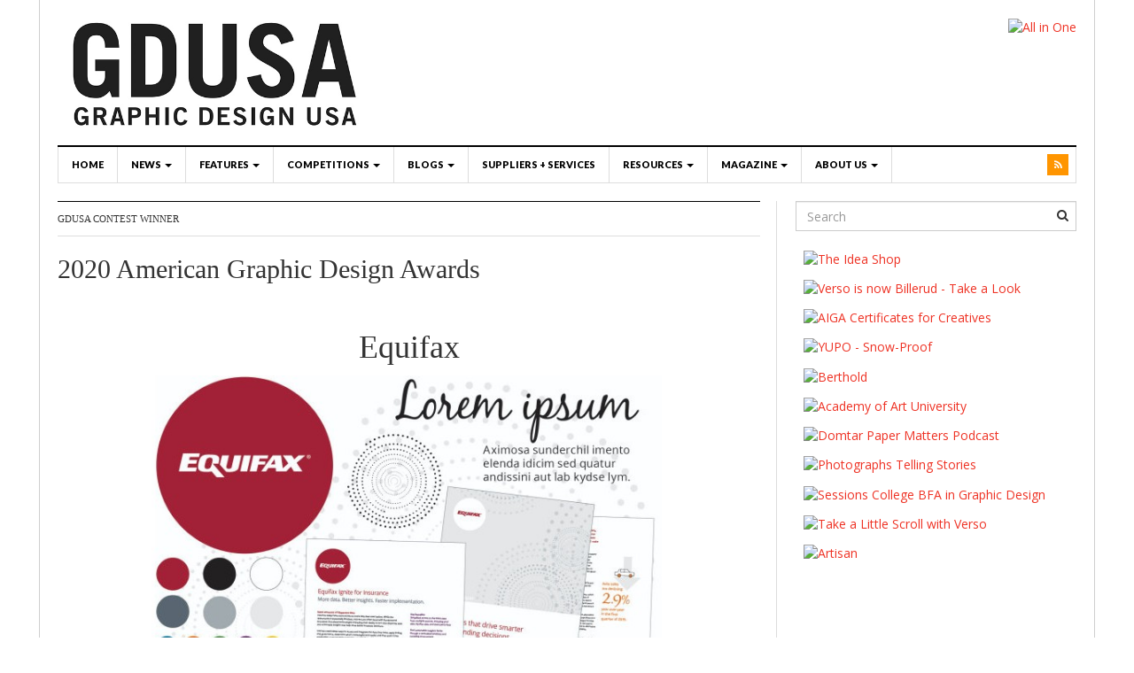

--- FILE ---
content_type: text/html; charset=UTF-8
request_url: http://contests.gdusa.com/gdusa-contest-winner?cc=agda20&ids=0%7C11317%7C11480%7C11628%7C11629%7C11647&iy=&im=
body_size: 9036
content:
<!DOCTYPE html>
<html lang="en-US">
<head>
<!-- Google Tag Manager -->
<script>(function(w,d,s,l,i){w[l]=w[l]||[];w[l].push({'gtm.start':
new Date().getTime(),event:'gtm.js'});var f=d.getElementsByTagName(s)[0],
j=d.createElement(s),dl=l!='dataLayer'?'&l='+l:'';j.async=true;j.src=
'https://www.googletagmanager.com/gtm.js?id='+i+dl;f.parentNode.insertBefore(j,f);
})(window,document,'script','dataLayer','GTM-589QSWZ');</script>
<!-- End Google Tag Manager -->
<meta charset="UTF-8">
<!-- here was wp auto charset -->
<meta name="viewport" content="width=device-width, initial-scale=1">
<link rel="profile" href="http://gmpg.org/xfn/11">
<link rel="pingback" href="http://contests.gdusa.com/xmlrpc.php">
<link href='https://fonts.googleapis.com/css?family=EB+Garamond|Lato:900' rel='stylesheet' type='text/css'>
<link href="https://fonts.googleapis.com/css?family=Open+Sans:400,400i,700,700i" rel="stylesheet">

<title>GDUSA Contest Winner &#8211; GDUSA Contests</title>
<link rel='dns-prefetch' href='//fonts.googleapis.com' />
<link rel='dns-prefetch' href='//s.w.org' />
<link rel="alternate" type="application/rss+xml" title="GDUSA Contests &raquo; Feed" href="http://contests.gdusa.com/feed" />
<link rel="alternate" type="application/rss+xml" title="GDUSA Contests &raquo; Comments Feed" href="http://contests.gdusa.com/comments/feed" />
		<script type="text/javascript">
			window._wpemojiSettings = {"baseUrl":"https:\/\/s.w.org\/images\/core\/emoji\/2.2.1\/72x72\/","ext":".png","svgUrl":"https:\/\/s.w.org\/images\/core\/emoji\/2.2.1\/svg\/","svgExt":".svg","source":{"concatemoji":"http:\/\/contests.gdusa.com\/wp-includes\/js\/wp-emoji-release.min.js?ver=4.7.29"}};
			!function(t,a,e){var r,n,i,o=a.createElement("canvas"),l=o.getContext&&o.getContext("2d");function c(t){var e=a.createElement("script");e.src=t,e.defer=e.type="text/javascript",a.getElementsByTagName("head")[0].appendChild(e)}for(i=Array("flag","emoji4"),e.supports={everything:!0,everythingExceptFlag:!0},n=0;n<i.length;n++)e.supports[i[n]]=function(t){var e,a=String.fromCharCode;if(!l||!l.fillText)return!1;switch(l.clearRect(0,0,o.width,o.height),l.textBaseline="top",l.font="600 32px Arial",t){case"flag":return(l.fillText(a(55356,56826,55356,56819),0,0),o.toDataURL().length<3e3)?!1:(l.clearRect(0,0,o.width,o.height),l.fillText(a(55356,57331,65039,8205,55356,57096),0,0),e=o.toDataURL(),l.clearRect(0,0,o.width,o.height),l.fillText(a(55356,57331,55356,57096),0,0),e!==o.toDataURL());case"emoji4":return l.fillText(a(55357,56425,55356,57341,8205,55357,56507),0,0),e=o.toDataURL(),l.clearRect(0,0,o.width,o.height),l.fillText(a(55357,56425,55356,57341,55357,56507),0,0),e!==o.toDataURL()}return!1}(i[n]),e.supports.everything=e.supports.everything&&e.supports[i[n]],"flag"!==i[n]&&(e.supports.everythingExceptFlag=e.supports.everythingExceptFlag&&e.supports[i[n]]);e.supports.everythingExceptFlag=e.supports.everythingExceptFlag&&!e.supports.flag,e.DOMReady=!1,e.readyCallback=function(){e.DOMReady=!0},e.supports.everything||(r=function(){e.readyCallback()},a.addEventListener?(a.addEventListener("DOMContentLoaded",r,!1),t.addEventListener("load",r,!1)):(t.attachEvent("onload",r),a.attachEvent("onreadystatechange",function(){"complete"===a.readyState&&e.readyCallback()})),(r=e.source||{}).concatemoji?c(r.concatemoji):r.wpemoji&&r.twemoji&&(c(r.twemoji),c(r.wpemoji)))}(window,document,window._wpemojiSettings);
		</script>
		<style type="text/css">
img.wp-smiley,
img.emoji {
	display: inline !important;
	border: none !important;
	box-shadow: none !important;
	height: 1em !important;
	width: 1em !important;
	margin: 0 .07em !important;
	vertical-align: -0.1em !important;
	background: none !important;
	padding: 0 !important;
}
</style>
<link rel='stylesheet' id='bs_bootstrap-css'  href='http://contests.gdusa.com/wp-content/plugins/bootstrap-shortcodes/css/bootstrap.css?ver=4.7.29' type='text/css' media='all' />
<link rel='stylesheet' id='bs_shortcodes-css'  href='http://contests.gdusa.com/wp-content/plugins/bootstrap-shortcodes/css/shortcodes.css?ver=4.7.29' type='text/css' media='all' />
<link rel='stylesheet' id='dw-focus-main-css'  href='http://contests.gdusa.com/wp-content/themes/dw-focus-child170828A/assets/css/dw-focus.min.css?ver=1.2.7.A' type='text/css' media='all' />
<link rel='stylesheet' id='dw-focus-style-css'  href='http://contests.gdusa.com/wp-content/themes/dw-focus-child170828A/style.css?ver=4.7.29' type='text/css' media='all' />
<link rel='stylesheet' id='dw-focus-print-css'  href='http://contests.gdusa.com/wp-content/themes/dw-focus-child170828A/assets/css/print.css?ver=1.2.7.A' type='text/css' media='print' />
<link rel='stylesheet' id='options_typography_Open+Sans-css'  href='http://fonts.googleapis.com/css?family=Open+Sans' type='text/css' media='all' />
<script type='text/javascript' src='http://contests.gdusa.com/wp-includes/js/jquery/jquery.js?ver=1.12.4'></script>
<script type='text/javascript' src='http://contests.gdusa.com/wp-includes/js/jquery/jquery-migrate.min.js?ver=1.4.1'></script>
<script type='text/javascript' src='http://contests.gdusa.com/wp-content/plugins/bootstrap-shortcodes/js/bootstrap.js?ver=4.7.29'></script>
<script type='text/javascript' src='http://contests.gdusa.com/wp-content/plugins/bootstrap-shortcodes/js/init.js?ver=4.7.29'></script>
<script type='text/javascript' src='http://contests.gdusa.com/wp-content/themes/dw-focus-child170828A/assets/js/modernizr.min.js?ver=1.2.7.A'></script>
<script type='text/javascript' src='http://contests.gdusa.com/wp-content/themes/dw-focus-child170828A/assets/js/jquery-mobile.min.js?ver=1.3.2'></script>
<link rel='https://api.w.org/' href='http://contests.gdusa.com/wp-json/' />
<link rel="EditURI" type="application/rsd+xml" title="RSD" href="http://contests.gdusa.com/xmlrpc.php?rsd" />
<link rel="wlwmanifest" type="application/wlwmanifest+xml" href="http://contests.gdusa.com/wp-includes/wlwmanifest.xml" /> 
<meta name="generator" content="WordPress 4.7.29" />
<link rel="canonical" href="http://contests.gdusa.com/gdusa-contest-winner" />
<link rel='shortlink' href='http://contests.gdusa.com/?p=364' />
<link rel="alternate" type="application/json+oembed" href="http://contests.gdusa.com/wp-json/oembed/1.0/embed?url=http%3A%2F%2Fcontests.gdusa.com%2Fgdusa-contest-winner" />
<link rel="alternate" type="text/xml+oembed" href="http://contests.gdusa.com/wp-json/oembed/1.0/embed?url=http%3A%2F%2Fcontests.gdusa.com%2Fgdusa-contest-winner&#038;format=xml" />
<!-- <meta name="NextGEN" version="3.2.10" /> -->
<script>
  (function(i,s,o,g,r,a,m){i['GoogleAnalyticsObject']=r;i[r]=i[r]||function(){
  (i[r].q=i[r].q||[]).push(arguments)},i[r].l=1*new Date();a=s.createElement(o),
  m=s.getElementsByTagName(o)[0];a.async=1;a.src=g;m.parentNode.insertBefore(a,m)
  })(window,document,'script','//www.google-analytics.com/analytics.js','ga');

  ga('create', 'UA-10298201-1', 'auto');
  ga('send', 'pageview');

</script>
<script data-ad-client="ca-pub-9157849729691083" async src="https://pagead2.googlesyndication.com/pagead/js/adsbygoogle.js"></script>
<!-- Global site tag (gtag.js) - Google Analytics -->
<script async src="https://www.googletagmanager.com/gtag/js?id=UA-4290596-2"></script>
<script>
  window.dataLayer = window.dataLayer || [];
  function gtag(){dataLayer.push(arguments);}
  gtag('js', new Date());

  gtag('config', 'UA-4290596-2');
</script>
</head>

<body class="page-template-default page page-id-364 layout-boxed sidebar-right"><!-- Google Tag Manager (noscript) --><noscript><iframe src="https://www.googletagmanager.com/ns.html?id=GTM-589QSWZ"
height="0" width="0" style="display:none;visibility:hidden"></iframe></noscript><!-- End Google Tag Manager (noscript) --><div id="page" class="hfeed site">
<div id="page" class="hfeed site">
	<header class="site-header">
		<div class="container">
			<div class="row hidden-xs hidden-sm">
				<div class="col-md-4">
																<a href="http://gdusa.com/" rel="home" class="site-logo"><img src="http://contests.gdusa.com/wp-content/uploads/gdusalogobold.jpg" title="GDUSA Contests"></a>
									</div>
								<div id="header-widgets" class="col-md-8"><aside id="text-2" class="widget widget_text">			<div class="textwidget"><!-- [ p hp function=1] --><a href="https://gdusa.com/ad/shutterstock/all_in_one.php?b=L" target="_blank"><img src="https://gdusa.com/ad/shutterstock/all_in_one_728x90.jpg" alt="All in One" title="All in One" /></a></div>
		</aside></div>
							</div>
						<div class="navigation-wrap">
								<nav id="masthead" class="navbar navbar-default site-navigation" role="banner">
					<div class="navbar-header">
												<button class="navbar-toggle" data-toggle="collapse" data-target=".main-navigation"><i class="fa fa-bars"></i></button>
												<a href="http://contests.gdusa.com/" rel="home" class="site-brand navbar-brand visible-xs visible-sm">
																						<img src="http://contests.gdusa.com/wp-content/uploads/gdusalogobold.jpg" title="GDUSA Contests">
													</a>
											</div>

					<div id="site-navigation" class="collapse navbar-collapse main-navigation" role="navigation">
						<ul id="menu-menu-2-1-no-thumbs" class="nav navbar-nav navbar-left"><li class="menu-home"><a title="Home" href="https://gdusa.com">Home</a></li>
<li class="dropdown menu-news"><a class="dropdown-toggle disabled" data-toggle="dropdown" data-target="#" title="News" href="https://gdusa.com/category/news">News <b class="caret"></b></a>
<ul class="dropdown-menu">
	<li class="menu-fresh"><a title="Fresh" href="https://gdusa.com/category/news/fresh">Fresh</a></li>
	<li class="menu-events"><a href="http://contests.gdusa.com/category/events">Events</a></li>
</ul>
</li>
<li class="dropdown menu-features"><a class="dropdown-toggle disabled" data-toggle="dropdown" data-target="#" title="Features" href="https://gdusa.com/category/features">Features <b class="caret"></b></a>
<ul class="dropdown-menu">
	<li class="dropdown menu-educators-to-watch"><a href="https://gdusa.com/tag/educators-to-watch-2021">Educators to Watch</a>
<ul class="dropdown-menu">
		<li class="menu-2021"><a href="https://gdusa.com/tag/educators-to-watch-2021">2021</a></li>
		<li class="menu-2020"><a href="https://gdusa.com/tag/educators-to-watch-2020">2020</a></li>
		<li class="menu-2019"><a href="https://gdusa.com/tag/educators-to-watch-2019">2019</a></li>
		<li class="menu-2018"><a href="https://gdusa.com/educators-to-watch-2018/educators-to-watch-2018">2018</a></li>
		<li class="menu-2017"><a href="https://gdusa.com/educators-to-watch-2017/educators-to-watch">2017</a></li>
	</ul>
</li>
	<li class="dropdown menu-people-to-watch"><a href="https://gdusa.com/peopletowatch2021/people-to-watch-2021">People to Watch</a>
<ul class="dropdown-menu">
		<li class="menu-2021"><a href="https://gdusa.com/peopletowatch2021/people-to-watch-2021">2021</a></li>
		<li class="menu-2020"><a href="https://gdusa.com/peopletowatch2020/people-to-watch-2020">2020</a></li>
		<li class="menu-2019"><a href="https://gdusa.com/peopletowatch2019/people-to-watch-2019">2019</a></li>
		<li class="menu-2018"><a href="https://gdusa.com/peopletowatch2018/people-to-watch-2018">2018</a></li>
	</ul>
</li>
	<li class="dropdown menu-students-to-watch"><a href="https://gdusa.com/studentstowatch2021/students-to-watch-in-2021">Students to Watch</a>
<ul class="dropdown-menu">
		<li class="menu-2021"><a href="https://gdusa.com/studentstowatch2021/students-to-watch-in-2021">2021</a></li>
		<li class="menu-2020"><a href="https://gdusa.com/studentstowatch2020/students-to-watch-in-2020">2020</a></li>
		<li class="menu-2019"><a href="https://gdusa.com/studentstowatch2019/students-to-watch-in-2019">2019</a></li>
		<li class="menu-2018"><a href="https://gdusa.com/studentstowatch2018/gdusa-students-to-watch-in-2018">2018</a></li>
	</ul>
</li>
	<li class="dropdown menu-color-forecast"><a title="Color Forecast" href="https://gdusa.com/features/color-forecast/2016-forecast">Color Forecast</a>
<ul class="dropdown-menu">
		<li class="menu-2016"><a href="https://gdusa.com/features/color-forecast/2016-forecast">2016</a></li>
	</ul>
</li>
	<li class="menu-top-design-schools"><a title="Top Design Schools" href="https://gdusa.com/features/top-design-schools/highest-honors-2020-top-art-design-schools">Top Design Schools</a></li>
	<li class="dropdown menu-stock-visual-survey"><a href="https://gdusa.com/news/surveys/stock-visual-reader-survey-2018">Stock Visual Survey</a>
<ul class="dropdown-menu">
		<li class="menu-2019"><a href="https://gdusa.com/features/stock-visual-survey/stock-visual-reader-survey-2019">2019</a></li>
		<li class="menu-2018"><a href="https://gdusa.com/news/surveys/stock-visual-reader-survey-2018">2018</a></li>
		<li class="menu-2017"><a href="https://gdusa.com/news/surveys/stock-visual-reader-survey-2017">2017</a></li>
	</ul>
</li>
	<li class="dropdown menu-logo-trends-report"><a title="Logo Trends Report" href="https://gdusa.com/logolounge-2020/trend-report-home-2020">Logo Trends Report</a>
<ul class="dropdown-menu">
		<li class="menu-2020"><a href="https://gdusa.com/logolounge-2020/trend-report-home-2020">2020</a></li>
		<li class="menu-2019"><a href="https://gdusa.com/logolounge-2019/trend-report-home-2019">2019</a></li>
		<li class="menu-2018"><a href="https://gdusa.com/logolounge-2018/trend-report-home-2018">2018</a></li>
		<li class="menu-2017"><a href="https://gdusa.com/logolounge-2017/trend-report-home">2017</a></li>
		<li class="menu-2016"><a href="https://gdusa.com/features/logo-trends-report/2016-report">2016</a></li>
	</ul>
</li>
	<li class="dropdown menu-responsible-design"><a href="https://gdusa.com/features/responsible/2021-responsible-designers-to-watch">Responsible Design</a>
<ul class="dropdown-menu">
		<li class="menu-2021"><a href="https://gdusa.com/features/responsible/2021-responsible-designers-to-watch">2021</a></li>
		<li class="menu-2020"><a href="https://gdusa.com/features/responsible/2020-responsible-designers-to-watch">2020</a></li>
		<li class="menu-2019"><a href="https://gdusa.com/features/responsible/2019-responsible-designers-to-watch">2019</a></li>
		<li class="menu-2018"><a href="https://gdusa.com/features/responsible/responsible-designers-to-watch-2018">2018</a></li>
	</ul>
</li>
	<li class="dropdown menu-print-design-survey"><a href="https://gdusa.com/print-design-survey-2021/58th-annual-survey">Print Design Survey</a>
<ul class="dropdown-menu">
		<li class="menu-2021"><a href="https://gdusa.com/print-design-survey-2021/58th-annual-survey">2021</a></li>
		<li class="menu-2019"><a href="https://gdusa.com/print-design-survey-2019/56th-annual-survey">2019</a></li>
		<li class="menu-2017"><a href="https://gdusa.com/print-design-survey-2017/survey-home">2017</a></li>
	</ul>
</li>
</ul>
</li>
<li class="dropdown menu-competitions"><a class="dropdown-toggle disabled" data-toggle="dropdown" data-target="#" title="Competitions" href="https://gdusa.com/category/competitions">Competitions <b class="caret"></b></a>
<ul class="dropdown-menu">
	<li class="menu-enter-now"><a href="https://gdusa.com/category/competitions/enter-now">Enter Now</a></li>
	<li class="dropdown menu-graphic-design"><a href="http://contests.gdusa.com/competitions/2020-american-graphic-design-awards">Graphic Design</a>
<ul class="dropdown-menu">
		<li class="menu-2020"><a href="http://contests.gdusa.com/competitions/2020-american-graphic-design-awards">2020</a></li>
		<li class="menu-2019"><a href="http://contests.gdusa.com/competitions/2019-american-graphic-design-awards">2019</a></li>
		<li class="menu-2018"><a href="http://contests.gdusa.com/competitions/2018-american-graphic-design-awards">2018</a></li>
	</ul>
</li>
	<li class="dropdown menu-inhouse-design"><a href="http://contests.gdusa.com/competitions/2020-american-inhouse-design-awards">Inhouse Design</a>
<ul class="dropdown-menu">
		<li class="menu-2020"><a href="http://contests.gdusa.com/competitions/2020-american-inhouse-design-awards">2020</a></li>
		<li class="menu-2019"><a href="http://contests.gdusa.com/competitions/2019-american-inhouse-design-awards">2019</a></li>
		<li class="menu-2018"><a href="http://contests.gdusa.com/competitions/2018-american-inhouse-design-awards">2018</a></li>
	</ul>
</li>
	<li class="dropdown menu-package-design"><a href="https://gdusa.com/competitions/package-design/2022-apda-awards">Package Design</a>
<ul class="dropdown-menu">
		<li class="menu-2022"><a href="https://gdusa.com/competitions/package-design/2022-apda-awards">2022</a></li>
		<li class="menu-2021"><a href="http://contests.gdusa.com/competitions/2021-package-design-awards">2021</a></li>
		<li class="menu-2020"><a href="http://contests.gdusa.com/competitions/2020-american-package-design-awards">2020</a></li>
		<li class="menu-2019"><a href="http://contests.gdusa.com/competitions/2019-american-package-design-awards">2019</a></li>
		<li class="menu-2018"><a href="http://contests.gdusa.com/competitions/2018-american-package-design-awards">2018</a></li>
	</ul>
</li>
	<li class="dropdown menu-web-design"><a title="Web Design" href="https://gdusa.com/competitions/web-design/2021-web-awards">Web Design</a>
<ul class="dropdown-menu">
		<li class="menu-2021"><a href="https://gdusa.com/competitions/web-design/2021-web-awards">2021</a></li>
		<li class="menu-2020"><a href="http://contests.gdusa.com/competitions/2020-american-web-design-awards">2020</a></li>
		<li class="menu-2019"><a href="http://contests.gdusa.com/competitions/2019-american-web-design-awards">2019</a></li>
		<li class="menu-2018"><a href="http://contests.gdusa.com/competitions/2018-american-web-design-awards">2018</a></li>
	</ul>
</li>
	<li class="dropdown menu-health-wellness"><a href="http://contests.gdusa.com/competitions/2021-health-wellness-design-awards">Health + Wellness</a>
<ul class="dropdown-menu">
		<li class="menu-2021"><a href="http://contests.gdusa.com/competitions/2021-health-wellness-design-awards">2021</a></li>
		<li class="menu-2020"><a href="http://contests.gdusa.com/competitions/2020-health-wellness-design-awards">2020</a></li>
		<li class="menu-2019"><a href="http://contests.gdusa.com/competitions/2019-health-wellness-design-awards">2019</a></li>
	</ul>
</li>
	<li class="menu-cannabis-design"><a href="http://contests.gdusa.com/competitions/2019-cannabis-industry-graphics-awards">Cannabis Design</a></li>
	<li class="dropdown menu-digital-cover-contest"><a href="http://contests.gdusa.com/2018-digital-print-cover-contest/dpcc18_home">Digital Cover Contest</a>
<ul class="dropdown-menu">
		<li class="menu-2018"><a href="http://contests.gdusa.com/2018-digital-print-cover-contest/dpcc18_home">2018</a></li>
	</ul>
</li>
	<li class="menu-student-design"><a href="http://contests.gdusa.com/competitions/2017-student-design-awards">Student Design</a></li>
</ul>
</li>
<li class="dropdown menu-blogs"><a class="dropdown-toggle disabled" data-toggle="dropdown" data-target="#" title="Blog" href="https://gdusa.com/category/blog">Blogs <b class="caret"></b></a>
<ul class="dropdown-menu">
	<li class="menu-graphic-design"><a title="Graphic Design Posts" href="https://gdusa.com/category/blog">Graphic Design</a></li>
	<li class="menu-products-papers"><a href="https://gdusa.com/category/products-papers">Products + Papers</a></li>
	<li class="menu-hiring-career-tips"><a href="https://gdusa.com/category/career">Hiring + Career Tips</a></li>
	<li class="menu-shelflife"><a href="https://gdusa.com/category/packaging">Shelflife</a></li>
</ul>
</li>
<li class="menu-suppliers-services"><a href="http://contests.gdusa.com/category/design-directory">Suppliers + Services</a></li>
<li class="dropdown menu-resources"><a class="dropdown-toggle disabled" data-toggle="dropdown" data-target="#" title="Resources" href="https://gdusa.com/category/resources">Resources <b class="caret"></b></a>
<ul class="dropdown-menu">
	<li class="menu-newsletters"><a href="https://gdusa.com/resources/newsletters/recent">Newsletters</a></li>
	<li class="menu-surveys"><a title="Surveys" href="https://gdusa.com/category/news/surveys">Surveys</a></li>
	<li class="menu-agfa-greenworks"><a title="AGFA Greenworks" href="https://gdusa.com/resources/agfa/greenworks-accredited-members">AGFA Greenworks</a></li>
</ul>
</li>
<li class="dropdown menu-magazine"><a class="dropdown-toggle disabled" data-toggle="dropdown" data-target="#" title="Magazine" href="https://gdusa.com/category/magazine">Magazine <b class="caret"></b></a>
<ul class="dropdown-menu">
	<li class="menu-subscribe"><a title="Subscribe" href="https://gdusa.com/magazine/subscriptions/print">Subscribe</a></li>
	<li class="menu-digital-edition"><a title="Digital Edition" href="https://gdusa.com/magazine/digital_version/issuu">Digital Edition</a></li>
	<li class="menu-free-stuff"><a title="Free Stuff" href="https://gdusa.com/resources/free_info/free-stuff">Free Stuff</a></li>
	<li class="menu-media-kit"><a title="Media Kit" href="https://gdusa.com/contact/media_kit/2015-media-kit">Media Kit</a></li>
	<li class="menu-ad-specifications"><a title="Ad Specifications" href="https://gdusa.com/contact/specs/specifications">Ad Specifications</a></li>
</ul>
</li>
<li class="dropdown menu-about-us"><a class="dropdown-toggle disabled" data-toggle="dropdown" data-target="#" title="About Us" href="https://gdusa.com/category/about-us">About Us <b class="caret"></b></a>
<ul class="dropdown-menu">
	<li class="menu-who-we-are"><a title="Who We Are" href="https://gdusa.com/about-us/who-we-are/who-we-are">Who We Are</a></li>
	<li class="menu-contact-us"><a title="Contact Us" href="https://gdusa.com/about-us/contact_info/contact-gdusa">Contact Us</a></li>
</ul>
</li>
</ul>						<div class="hidden-xs hidden-sm">		<ul class="nav navbar-nav navbar-right">
						<li class="rss"><a href="http://contests.gdusa.com/feed"><i class="fa fa-rss"></i></a></li>
			<li class="user"><a href="http://contests.gdusa.com/wp-login.php"><i class="fa fa-user"></i></a></li>
		</ul>
	</div>
					</div>
				</nav>

							</div>
		</div>
	</header>

	<div id="content" class="site-content">
<div class="container">
	<div class="content-inner">
		<div class="row">
			<div class="col-lg-9">
				<div id="primary" class="content-area">
					<main id="main" class="site-main" role="main">
													<header class="page-header">
								<h1 class="page-title">GDUSA Contest Winner</h1>							</header>

							<div class="page-content">
								<h2 class="firmtitle">2020 American Graphic Design Awards<br />&nbsp;</h2><h1 style="text-align: center; font-size: 36px;">Equifax</h1><div class="firmentry" style="padding: 2px;"><p class="graphic"><img src="c_img/AGDA20/AGDA20_865.jpg" alt="Equifax Equifax Visual Brand Platform" title="Equifax Equifax Visual Brand Platform" /></p><p class="credits">Title: Equifax Visual Brand Platform &nbsp;<br />Creative Director: Tracey Beeferman &nbsp;Art Director: Tracey Beeferman</p><p>&nbsp;</p></div><div class="firmentry" style="padding: 2px;"><p class="graphic"><img src="c_img/AGDA20/AGDA20_864.jpg" alt="Equifax Ignite Live Teaser Video" title="Equifax Ignite Live Teaser Video" /></p><p class="credits">Title: Ignite Live Teaser Video &nbsp;<br />Creative Director: Tracey Beeferman &nbsp;Video Director: Steven Gondak</p><p>&nbsp;</p></div><div class="firmentry" style="padding: 2px;"><p class="graphic"><img src="c_img/AGDA20/AGDA20_863.jpg" alt="Equifax Equifax Parking Garage Graphics" title="Equifax Equifax Parking Garage Graphics" /></p><p class="credits">Title: Equifax Parking Garage Graphics &nbsp;<br />Creative Director: Tracey Beeferman &nbsp;Art Director: Diane McNamee &nbsp;Designer: Diane McNamee</p><p>&nbsp;</p></div><div class="firmentry" style="padding: 2px;"><p class="graphic"><img src="c_img/AGDA20/AGDA20_861.jpg" alt="Equifax Our Path Forward Standing Triangular Signage" title="Equifax Our Path Forward Standing Triangular Signage" /></p><p class="credits">Title: Our Path Forward Standing Triangular Signage &nbsp;<br />Creative Director: Tracey Beeferman &nbsp;Senior Graphic Designer: Carolyn Brown</p><p>&nbsp;</p></div><div class="firmentry" style="padding: 2px;"><p class="graphic"><img src="c_img/AGDA20/AGDA20_862.jpg" alt="Equifax HR Values Posters" title="Equifax HR Values Posters" /></p><p class="credits">Title: HR Values Posters &nbsp;<br />Art Director: Diane McNamee &nbsp;Creative Director: Tracey Beeferman &nbsp;Designer: Diane McNamee</p><p>&nbsp;</p></div>

															</div>

																		</main>
				</div>
			</div>
			<div class="col-lg-3">
				
<div id="secondary" class="widget-area" role="complementary">
	<aside id="search-2" class="widget widget_search"><form method="get" id="searchform" action="http://contests.gdusa.com/">
	<input type="text" name="s" id="s" class="form-control" value="" placeholder="Search">
	<input type="submit" class="search-submit">
</form>
</aside><aside id="text-3" class="widget widget_text">			<div class="textwidget"> <!-- [ p h p function=2]--><div class="adrect3h"><a href="http://gdusa.com/ad/neenah/the_idea_shop.php?a=R"><img src="http://gdusa.com/ad/neenah/the_idea_shop_300x250.gif" alt="The Idea Shop" title="The Idea Shop" /></a></div><div class="adrect3h"><a href="http://gdusa.com/ad/billerud/take_a_look.php"><img src="http://gdusa.com/ad/billerud/take_a_look.gif" alt="Verso is now Billerud - Take a Look" title="Verso is now Billerud - Take a Look" /></a></div><div class="adrect3h"><a href="https://gdusa.com/ad/aiga/professional_development_1.php"><img src="https://gdusa.com/ad/aiga/professional_development_view_1.php" alt="AIGA Certificates for Creatives" title="AIGA Certificates for Creatives" /></a></div>
<div class="adrect3h"><a href="http://gdusa.com/ad/yupo/snowproof.php"><img src="http://gdusa.com/ad/yupo/snowproof.jpg" alt="YUPO - Snow-Proof" title="YUPO - Snow-Proof" /></a></div><div class="adrect3h"><a href="http://gdusa.com/ad/berthold/typefoundry.php"><img src="http://gdusa.com/ad/berthold/typefoundry.gif" alt="Berthold" title="Berthold" /></a></div><div class="adrect3h"><a href="http://gdusa.com/ad/academy_of_art_university/get_started.php"><img src="http://gdusa.com/ad/academy_of_art_university/get_started.jpg" alt="Academy of Art University" title="Academy of Art University" /></a></div><div class="adrect3h"><a href="http://gdusa.com/ad/domtar/paper_matters/podcast.php?d=r"><img src="http://gdusa.com/ad/domtar/paper_matters/podcast_300x250.jpg" alt="Domtar Paper Matters Podcast" title="Domtar Paper Matters Podcast" /></a></div><div class="adrect3h"><a href="http://gdusa.com/ad/geoimage/telling_stories.php"><img src="http://gdusa.com/ad/geoimage/telling_stories.gif" alt="Photographs Telling Stories" title="Photographs Telling Stories" /></a></div><div class="adrect3h"><a href="http://gdusa.com/ad/sessions_college/bfa.php"><img src="http://gdusa.com/ad/sessions_college/bfa_2205_300x250.gif" alt="Sessions College BFA in Graphic Design" title="Sessions College BFA in Graphic Design" /></a></div><div class="adrect3h"><a href="http://gdusa.com/ad/verso/a_little_scroll.php"><img src="http://gdusa.com/ad/verso/a_little_scroll.gif" alt="Take a Little Scroll with Verso" title="Take a Little Scroll with Verso" /></a></div><div class="adrect3h"><a href="http://gdusa.com/ad/artisan/meet.php"><img src="http://gdusa.com/ad/artisan/meet.gif" alt="Artisan" title="Artisan" /></a></div></div>
		</aside></div>
			</div>
		</div>
	</div>
</div>

	</div>

	<footer id="colophon" class="site-footer" role="contentinfo">
		<div class="container">

						<div class="row">
				<div class="site-info col-md-6">
					Copyright &copy; 2026 by <a href="http://contests.gdusa.com">GDUSA Contests</a>.					Theme: <a href="http://www.designwall.com/wordpress/themes/dw-focus/" title="WordPress News Theme">DW Focus</a> by <a href="http://www.designwall.com/" rel="designer">DesignWall</a>.<br>
					<a href="http://wordpress.org/">Proudly powered by WordPress</a>
				</div>
											</div>
		</div>
	</footer>
</div>

<!-- ngg_resource_manager_marker --><script type='text/javascript'>
/* <![CDATA[ */
var dw_focus = {"ajax_url":"http:\/\/contests.gdusa.com\/wp-admin\/admin-ajax.php"};
var sharrre = {"sharrre_url":"http:\/\/contests.gdusa.com\/wp-content\/themes\/dw-focus-child170828A\/inc\/sharrre.php"};
/* ]]> */
</script>
<script type='text/javascript' src='http://contests.gdusa.com/wp-content/themes/dw-focus-child170828A/assets/js/dw-focus.min.js?ver=1.2.7.A'></script>
<script type='text/javascript' src='http://contests.gdusa.com/wp-includes/js/wp-embed.min.js?ver=4.7.29'></script>
<style type="text/css">a { color: #ee3224}
a:hover, a:active { color: #000000}
body { background: url()  repeat top center scroll}
.site-header { background: url() #ffffff repeat top center scroll}
.site-footer { color: #555555}
.site-footer a { color: #777777}
.site-footer a:hover, .site-footer a:active { color: #ffffff}
.site-footer #footer-widgets .widget-title { color: #ffffff}
.site-footer .footer-navigation, #footer-widgets { border-color: #333333}
#footer-widgets .widget_nav_menu:after { background-color: #333333}
 .site-footer { background: url() #000 repeat top center scroll}
body #page #masthead #site-navigation ul.dropdown-menu li a,
body #page header #masthead #site-navigation li.dropdown a.dropdown-toggle {
font-family: Lato, Arial, sans-serif;
font-weight: bold; /*normal;*/
font-size: 11px;
}



#site-navigation .nav li a { font-family: &quot;Lato Black, &quot;Lato&quot;; font-style: normal; }

div.jp-relatedposts-headline {
border-top: none;
}

h1.entry-title {
font-family: EB Garamond, Times, serif;
}
.adrect { width: 230px; margin-bottom: 12px; margin-left: auto; margin-right: auto; }
.adrect img {  }
/* 300W FIX */
.adrect3h { width: 300px; margin-bottom: 12px; margin-left: auto; margin-right: auto; }

.subscriberform { border-collapse: separate; border-spacing: 4px; margin-left: auto; margin-right: auto; }
.subscriberform td { text-align: center; }

#page #content #primary #main div.row { vertical-align: top; }
#page #content #primary #main .entry-sidebar { top: 0px; }



#content #main div.panel { margin: 1px; }

#primary #main h4.panel-title:before {
content: &#039;&lt;&#039;;
}



#page #content #primary #main .carousel.slide div.carousel-inner {
/* min-height: 490px; */
background-color: black;
}

/*#page #content #primary #main .carousel.slide article h3.entry-title {
font-size: 32px; 
line-height: 40px;
font-family: EB Garamond, Times, serif;
font-weight: normal;
text-align: center;
}*/

#page #content #primary #main .carousel.slide article h3.entry-title {
font-family: EB Garamond, Times, serif;
font-weight: normal;
text-align: center;
}

@media screen and (max-width: 12000px) {
	#page #content #primary #main .carousel.slide article h3.entry-title {
	font-size: 32px; 
	line-height: 40px;
	}
}

@media screen and (max-width: 640px) {
	#page #content #primary #main .carousel.slide article h3.entry-title {
	font-size: 26px; 
	line-height: 32px;
	}
}

@media screen and (max-width: 320px) {
	#page #content #primary #main .carousel.slide article h3.entry-title {
	font-size: 20px; 
	line-height: 24px;
	}
}

#content #main .dw_focus_widget_news_ticker h2.widget-title {
margin-bottom: 2px;
}

#content #main .dw_focus_widget_news_ticker .headlines {
}

#primary #main #carousel-news-slider-2 ol li {
font-size: 13px;
line-height: 16px;
}

#main .widget h3.widget-title a {
color: black;
font-family: EB Garamond, Times, serif;
font-size: 11px; /*13px;*/
}

#primary #main #dw_columns-2 article h3.entry-title a, 
#primary #main #dw_columns-6 article h3.entry-title a, 
#primary #main #news-list-2 article h3.entry-title a, 
#primary #main #news-list-3 article h3.entry-title a, 
#primary #main #news-list-4 article h3.entry-title a
{
color: black;
font-family: EB Garamond, Times, serif;
font-weight: normal;
font-size: 16px;
line-height: 18px;
}
#page header #masthead #site-navigation .hidden-xs .navbar-right li.user {
display: none;
}

h1, h1 a, 
h2, h2 a, 
h3, h3 a, 
h4, h4 a, 
h5, h5 a, 
h6, h6 a {
font-family: &#039;EB Garamond&#039;, Garamond, Times, serif !important;
}

#primary #main .jp-relatedposts {
border-top: solid #333333 1px;
}

#page #content #primary #main .row .jp-relatedposts {
/*border: solid #eaeaea 1px;
width: 100%;*/
}

#page #content #primary #main header.entry-header div.entry-meta span.cat-links {
display: none;
}

#page #content #primary #main header.entry-header div.entry-meta span.posted-on {
display: none;
}

#page #content #primary #main header.entry-header div.entry-meta {
display: none;
}

body #page #content #primary #main article h3.entry-title a { 
font-family: EB Garamond, Garamond, Times, serif; 
font-weight: normal;
}

#page #content #primary #main h4.panel-title { font-size: 14px; }

#subscribeblock p { text-align: center; }
#subscribeblock p input { margin-right: 12px; margin-bottom: 8px; }

/* DASH ABOVE &#039;RELATED&#039; AT BOTTOM ...
#jp-relatedposts h3.jp-relatedposts-headline em:before {
border: none;
} */

/* LINE ABOVE &#039;RELATED&#039; AT BOTTOM - different than dash */
#primary #main .jp-relatedposts {
    border-top: 1px solid white; /*#333333;*/
}

.jp-relatedposts h3.jp-relatedposts-headline {
border-top: none;
}


#jp-relatedposts h3.jp-relatedposts-headline em::before {
    border-top: 1px solid #ffffff;
}

a.redlink { color: #ff0000; }

body #page #masthead #site-navigation li a,
body #page header #masthead #site-navigation li a {
font-family: Lato, Arial, sans-serif;
font-weight: bold; /*normal;*/
font-size: 11px;
}

.dw_focus_widget_news_list .post .entry-thumbnail {
    position: inherit;
    float: left;
    margin-right: 20px;
width: auto;
max-width: 40%;
}

.dw_focus_widget_news_list .post {
padding-left: 0px;
}


/* DesignWall, you are bunch of idiots */

html.js body.home.blog.layout-boxed.sidebar-right div#page.hfeed.site div#content.site-content div.container div.content-inner div.row div.col-lg-9 div#primary.content-area main#main.site-main aside#news-list-3.widget.dw_focus_widget_news_list div div.news-grid div.row div.col-md-6 article.post-16649.post.type-post.status-publish.format-standard.has-post-thumbnail.hentry.category-fresh.category-news.tag-brandfx.tag-functionfox div.entry-summary p
{ margin-left: 130px; }

body #page #masthead #site-navigation .dropdown-menu .dropdown-menu {
position: relative;
left: 40px;
}

blockquote {
font-size: 1.1em;
line-height: 1.3em;
}

table.pds17table {
border-collapse: separate;
border-spacing: 2px;
}
table.pds17table td { padding: 4px; vertical-align: top; }
table.pds17table td p.pds17number {
width: 2.2em;
height: 2.2em;
background-color: #f26337;
color: white;
font-size: 1.6em;
text-align: center;
padding: 3px;
padding-top: 5px;
}
table.pds17table td.pds17v { height: 8px; }
table.pds17table td p.pds17bluish { background-color: #58c8e0; }

table.logobank2017 {
width: 98%;
border-collapse: collapse;
border-spacing: 0px;
}
table.logobank2017 td {
text-align: center;
font-size: 11px;
width: 25%;
padding: 3px;
}
table.logobank2017 td img {
width: 90%;
margin: 3px;
}
table.trendlandtable17 {
width: 100%;
max-width: 400px;
border-collapse: collapse;
border-spacing: 0px;
margin-left: 0px;
}
table.trendlandtable17 td {
vertical-align: top;
text-align: left;
font-size: 14px;
width: 50%;
}
table.trendlandtable17 td a {
color: #FF0000;
font-weight: bold;
text-decoration: none;
}
table.trendlandtable17 td a:hover {
color: black;
}

/* fix carousel nav and alignment frustrations */
.dw_focus_widget_news_slider .carousel .carousel-navigation { width: 200px; }

a.rd17link { font-weight: bold; color: red; }
a.rd17home { color: black; }

.content-area .site-main .widget_text .textwidget #specialblock1 { height: 0px; }
.content-area .site-main .widget_text .textwidget #sblockimage1a { display: none; }
.content-area .site-main .widget_text .textwidget #sblockimage1b { display: none; }
.content-area .site-main .widget_text .textwidget #sblockimage1c { display: none; }
.content-area .site-main .widget_text .textwidget #sblockimage1d { display: none; }
 
@media screen and (min-width: 1001px) and (max-width: 1200px)
{
 .content-area .site-main .widget_text .textwidget #specialblock1 
 { height: 36px;  }
 .content-area .site-main .widget_text .textwidget #specialblock1 #sblockimage1a 
 { display: block; }
 .content-area .site-main .widget_text .textwidget #specialblock1 #sblockimage1b 
 { display: none; }
 .content-area .site-main .widget_text .textwidget #specialblock1 #sblockimage1c 
 { display: none; }
 .content-area .site-main .widget_text .textwidget #specialblock1 #sblockimage1d 
 { display: none; }
 .widget_text .textwidget .adrect3h#adside01 
 { display: none; }
}

@media screen and (min-width: 751px) and (max-width: 1000px)
{
 .content-area .site-main .widget_text .textwidget #specialblock1 
 { height: 36px;  }
 .content-area .site-main .widget_text .textwidget #specialblock1 #sblockimage1a 
 { display: none; }
 .content-area .site-main .widget_text .textwidget #specialblock1 #sblockimage1b 
 { display: block; }
 .content-area .site-main .widget_text .textwidget #specialblock1 #sblockimage1c 
 { display: none; }
 .content-area .site-main .widget_text .textwidget #specialblock1 #sblockimage1d 
 { display: none; }
 .widget_text .textwidget .adrect3h#adside01 
 { display: none; }
}

@media screen and (min-width: 451px) and (max-width: 750px)
{
 .content-area .site-main .widget_text .textwidget #specialblock1 
 { height: 36px;  }
 .content-area .site-main .widget_text .textwidget #specialblock1 #sblockimage1a 
 { display: none; }
 .content-area .site-main .widget_text .textwidget #specialblock1 #sblockimage1b 
 { display: none; }
 .content-area .site-main .widget_text .textwidget #specialblock1 #sblockimage1c 
 { display: block; }
 .content-area .site-main .widget_text .textwidget #specialblock1 #sblockimage1d 
 { display: none; }
 .widget_text .textwidget .adrect3h#adside01 
 { display: none; }
}

@media screen and (min-width: 250px) and (max-width: 450px)
{
 .content-area .site-main .widget_text .textwidget #specialblock1 
 { height: 36px;  }
 .content-area .site-main .widget_text .textwidget #specialblock1 #sblockimage1a 
 { display: none; }
 .content-area .site-main .widget_text .textwidget #specialblock1 #sblockimage1b 
 { display: none; }
 .content-area .site-main .widget_text .textwidget #specialblock1 #sblockimage1c 
 { display: none; }
 .content-area .site-main .widget_text .textwidget #specialblock1 #sblockimage1d 
 { display: block; }
 .widget_text .textwidget .adrect3h#adside01 
 { display: none; }
}


.flexslider ul.slides .flex-active-slide div.caption-wrap {
/* div.caption  
border: solid blue 1px;
padding-top: 16px; */
}

.flexslider ul.slides .flex-active-slide div.caption-wrap div.caption { font-size: 85%; }


/* CSS FOR NEW LOW NAV: */
p.glownav18 { 
text-align: center;
text-transform: uppercase;
font-weight: bold;
margin-top: 8px;
}
p.glownav18 a { 
color: red;
text-decoration: none;
}
p.glownav18 a:hover {
color: black;
}
.categorytable td { width: 50%; }
.categorytable td p.catlist {
text-align: left;
font-size: 16px;
line-height: 22px;
}

.metaslider .caption-wrap {
background-color: none;
opacity: 1;
position: static;
}

#metaslider_352 .caption-wrap .caption, 
#metaslider_649 .caption-wrap .gducap {
border-solid white 1px;
background-color: white;
color: black;
text-align: center;
font-size: 1em;
}

#main div.page-content div.firmentry p.credits {
text-align: center;
margin-top: 12px;
}

#main .page-content p.winnerfooter1 {
text-align: center;
font-size: 18px;
}

.categorytable { width: 96%; }

.categorytable td { vertical-align: top; }

.categorytable td p.catclick {
text-align: left;
font-size: 16px;
line-height: 22px;
color: red;
font-weight: bold;
height: auto;
}

p.galnav { text-align: center; margin-top: 12px; }
p.galnav span { color: red; font-weight: bold; }

p.winnerfooter1 { font-weight: bold; }

body { color:#333333; font-family:Open Sans, sans-serif; font-size:14px; }
h1 { color:#333333; font-family:Georgia, serif; font-size:30px; }
h2 { color:#333333; font-family:Georgia, serif; font-size:30px; }
h3 { color:#333333; font-family:Georgia, serif; font-size:24px; }
h4 { color:#333333; font-family:Open Sans, sans-serif; font-size:18px; }
h5 { color:#333333; font-family:Open Sans, sans-serif; font-size:14px; }
h6 { color:#333333; font-family:Open Sans, sans-serif; font-size:12px; }
</style>
</body>
</html>

--- FILE ---
content_type: text/html; charset=utf-8
request_url: https://www.google.com/recaptcha/api2/aframe
body_size: 268
content:
<!DOCTYPE HTML><html><head><meta http-equiv="content-type" content="text/html; charset=UTF-8"></head><body><script nonce="o7srmYliYNW3NZCtTlwUPg">/** Anti-fraud and anti-abuse applications only. See google.com/recaptcha */ try{var clients={'sodar':'https://pagead2.googlesyndication.com/pagead/sodar?'};window.addEventListener("message",function(a){try{if(a.source===window.parent){var b=JSON.parse(a.data);var c=clients[b['id']];if(c){var d=document.createElement('img');d.src=c+b['params']+'&rc='+(localStorage.getItem("rc::a")?sessionStorage.getItem("rc::b"):"");window.document.body.appendChild(d);sessionStorage.setItem("rc::e",parseInt(sessionStorage.getItem("rc::e")||0)+1);localStorage.setItem("rc::h",'1769320006173');}}}catch(b){}});window.parent.postMessage("_grecaptcha_ready", "*");}catch(b){}</script></body></html>